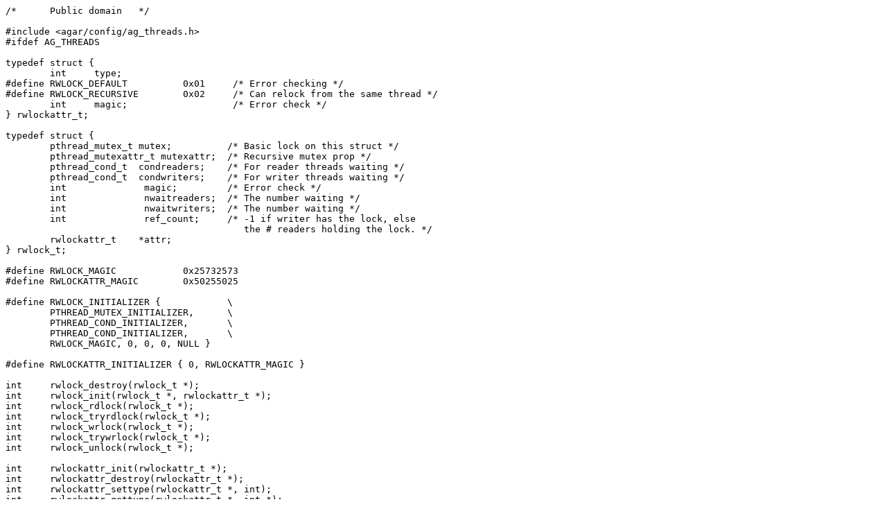

--- FILE ---
content_type: text/plain
request_url: https://dev.csoft.net/fabbsd/trunk/lib/libagar/core/rwlock.h
body_size: 1498
content:
/*	Public domain	*/

#include <agar/config/ag_threads.h>
#ifdef AG_THREADS

typedef struct {
	int	type;
#define RWLOCK_DEFAULT		0x01	 /* Error checking */
#define RWLOCK_RECURSIVE	0x02	 /* Can relock from the same thread */
	int	magic;			 /* Error check */
} rwlockattr_t;

typedef struct {
	pthread_mutex_t	mutex;		/* Basic lock on this struct */
	pthread_mutexattr_t mutexattr;	/* Recursive mutex prop */
	pthread_cond_t	condreaders;	/* For reader threads waiting */
	pthread_cond_t	condwriters;	/* For writer threads waiting */
	int		 magic;		/* Error check */
	int		 nwaitreaders;	/* The number waiting */
	int		 nwaitwriters;	/* The number waiting */
	int		 ref_count;	/* -1 if writer has the lock, else
					   the # readers holding the lock. */
	rwlockattr_t	*attr;
} rwlock_t;

#define RWLOCK_MAGIC		0x25732573
#define RWLOCKATTR_MAGIC	0x50255025

#define RWLOCK_INITIALIZER { 		\
	PTHREAD_MUTEX_INITIALIZER,	\
	PTHREAD_COND_INITIALIZER,	\
	PTHREAD_COND_INITIALIZER,	\
	RWLOCK_MAGIC, 0, 0, 0, NULL }

#define RWLOCKATTR_INITIALIZER { 0, RWLOCKATTR_MAGIC }

int	rwlock_destroy(rwlock_t *);
int	rwlock_init(rwlock_t *, rwlockattr_t *);
int	rwlock_rdlock(rwlock_t *);
int	rwlock_tryrdlock(rwlock_t *);
int	rwlock_wrlock(rwlock_t *);
int	rwlock_trywrlock(rwlock_t *);
int	rwlock_unlock(rwlock_t *);

int	rwlockattr_init(rwlockattr_t *);
int	rwlockattr_destroy(rwlockattr_t *);
int	rwlockattr_settype(rwlockattr_t *, int);
int	rwlockattr_gettype(rwlockattr_t *, int *);

#endif /* AG_THREADS */
